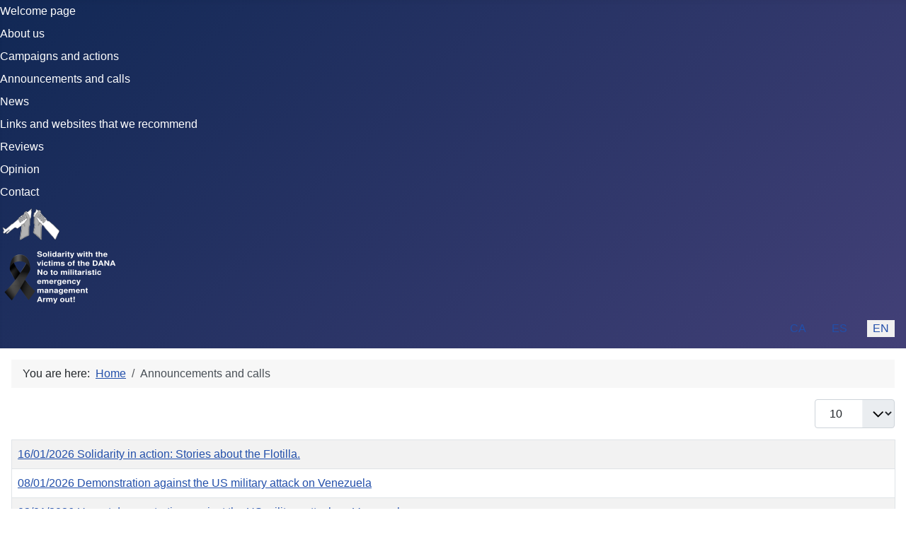

--- FILE ---
content_type: text/html; charset=utf-8
request_url: http://mocvalencia.info/index.php/en/announcements-and-calls
body_size: 7183
content:
<!DOCTYPE html>
<html lang="en-gb" dir="ltr">

<head>
    <meta charset="utf-8">
	<meta name="viewport" content="width=device-width, initial-scale=1">
	<meta name="description" content="Conscientious Objection Movement of Valencia (Spain)">
	<meta name="generator" content="Joomla! - Open Source Content Management">
	<title>Announcements and calls</title>
	<link href="/index.php/en/announcements-and-calls?format=feed&amp;type=rss" rel="alternate" type="application/rss+xml" title="Announcements and calls">
	<link href="/index.php/en/announcements-and-calls?format=feed&amp;type=atom" rel="alternate" type="application/atom+xml" title="Announcements and calls">
	<link href="http://mocvalencia.info/index.php/ca/anuncis-i-convocatories" rel="alternate" hreflang="ca-ES">
	<link href="http://mocvalencia.info/index.php/es/anuncios-y-convocatorias" rel="alternate" hreflang="es-ES">
	<link href="http://mocvalencia.info/index.php/en/announcements-and-calls" rel="alternate" hreflang="en-GB">
	<link href="/media/system/images/joomla-favicon.svg" rel="icon" type="image/svg+xml">
	<link href="/media/system/images/favicon.ico" rel="alternate icon" type="image/vnd.microsoft.icon">
	<link href="/media/system/images/joomla-favicon-pinned.svg" rel="mask-icon" color="#000">

    <link href="/media/system/css/joomla-fontawesome.min.css?561b72" rel="lazy-stylesheet"><noscript><link href="/media/system/css/joomla-fontawesome.min.css?561b72" rel="stylesheet"></noscript>
	<link href="/media/templates/site/cassiopeia/css/template.min.css?561b72" rel="stylesheet">
	<link href="/media/templates/site/cassiopeia/css/global/colors_standard.min.css?561b72" rel="stylesheet">
	<link href="/media/mod_languages/css/template.min.css?561b72" rel="stylesheet">
	<link href="/media/templates/site/cassiopeia/css/vendor/joomla-custom-elements/joomla-alert.min.css?0.4.1" rel="stylesheet">
	<link href="/media/mod_itcs_reservation_calendar/css/bootstrap-datepicker3.min.css" rel="stylesheet">
	<link href="/media/mod_itcs_reservation_calendar/css/mod_itcs_calendar_style.css" rel="stylesheet">
	<style>:root {
		--hue: 214;
		--template-bg-light: #f0f4fb;
		--template-text-dark: #495057;
		--template-text-light: #ffffff;
		--template-link-color: var(--link-color);
		--template-special-color: #001B4C;
		
	}</style>
	<style>
		.id150 .datepicker table tr td.color1, .id150 .legend p.color1::before{background-color: rgba(225, 80, 80, var(--bg-opacity1));}
		.id150 .datepicker table tr td.color2, .id150 .legend p.color2::before{background-color: rgba(100, 200, 100, var(--bg-opacity1));}
		.id150 .datepicker table tr td.color3, .id150 .legend p.color3::before{background-color: rgba(50, 100, 150, var(--bg-opacity1));}
		
		.id150 .datepicker table tr td.color1:hover, .id150 .legend p.color1::before{background-color: rgba(225, 80, 80, var(--bg-opacity2));}
		.id150 .datepicker table tr td.color2:hover, .id150 .legend p.color2::before{background-color: rgba(100, 200, 100, var(--bg-opacity2));}
		.id150 .datepicker table tr td.color3:hover, .id150 .legend p.color3::before{background-color: rgba(50, 100, 150, var(--bg-opacity2));}		
	</style>

    <script src="/media/vendor/jquery/js/jquery.min.js?3.7.1"></script>
	<script src="/media/legacy/js/jquery-noconflict.min.js?504da4"></script>
	<script type="application/json" class="joomla-script-options new">{"bootstrap.tooltip":{".hasTooltip":{"animation":true,"container":"body","html":true,"trigger":"hover focus","boundary":"clippingParents","sanitize":true}},"joomla.jtext":{"ERROR":"Error","MESSAGE":"Message","NOTICE":"Notice","WARNING":"Warning","JCLOSE":"Close","JOK":"OK","JOPEN":"Open"},"system.paths":{"root":"","rootFull":"http:\/\/mocvalencia.info\/","base":"","baseFull":"http:\/\/mocvalencia.info\/"},"csrf.token":"a5f70351c9e0e026cc6b40ece098e481"}</script>
	<script src="/media/system/js/core.min.js?a3d8f8"></script>
	<script src="/media/templates/site/cassiopeia/js/template.min.js?561b72" type="module"></script>
	<script src="/media/com_content/js/articles-list.min.js?f53819" type="module"></script>
	<script src="/media/vendor/bootstrap/js/popover.min.js?5.3.8" type="module"></script>
	<script src="/media/system/js/messages.min.js?9a4811" type="module"></script>
	<script src="/media/mod_itcs_reservation_calendar/js/bootstrap-datepicker.min.js"></script>
	<script src="/media/mod_itcs_reservation_calendar/js/locales/bootstrap-datepicker.en-GB.min.js"></script>
	<script type="application/ld+json">{"@context":"https://schema.org","@type":"BreadcrumbList","@id":"http://mocvalencia.info/#/schema/BreadcrumbList/17","itemListElement":[{"@type":"ListItem","position":1,"item":{"@id":"http://mocvalencia.info/index.php/en/","name":"Home"}},{"@type":"ListItem","position":2,"item":{"@id":"http://mocvalencia.info/index.php/en/announcements-and-calls","name":"Announcements and calls"}}]}</script>
	<link href="http://mocvalencia.info/index.php/en/announcements-and-calls" rel="alternate" hreflang="x-default">

</head>

<body class="site com_content wrapper-static view-category no-layout no-task itemid-122 has-sidebar-left has-sidebar-right">
    <header class="header container-header full-width">

                    <div class="container-topbar">
                <ul class="mod-menu mod-list nav ">
<li class="nav-item item-105 default"><a href="/index.php/en/" >Welcome page</a></li><li class="nav-item item-108"><a href="/index.php/en/about-us" >About us</a></li><li class="nav-item item-111 deeper parent"><a href="/index.php/en/campaigns-and-actions" >Campaigns and actions</a><ul class="mod-menu__sub list-unstyled small"><li class="nav-item item-134"><a href="/index.php/en/campaigns-and-actions/tax-objection-to-military-spending" >Tax objection to military spending</a></li><li class="nav-item item-137"><a href="/index.php/en/campaigns-and-actions/against-the-arms-trade" >Against the arms trade</a></li></ul></li><li class="nav-item item-122 current active"><a href="/index.php/en/announcements-and-calls" aria-current="page">Announcements and calls</a></li><li class="nav-item item-127"><a href="/index.php/en/news" >News</a></li><li class="nav-item item-123"><a href="/index.php/en/links-and-websites-that-we-recommend" >Links and websites that we recommend</a></li><li class="nav-item item-124"><a href="/index.php/en/reviews" >Reviews</a></li><li class="nav-item item-125"><a href="/index.php/en/opinion" >Opinion</a></li><li class="nav-item item-126"><a href="/index.php/en/contact" >Contact</a></li><li class="nav-item item-178"><a href="https://mocvalencia.info" ><img src="/images/banners/Broken_rifle_white.png" alt="MOC_logo" width="90" height="53" loading="lazy"></a></li><li class="nav-item item-179"><a href="https://mocvalencia.info" ><img src="/images/banners/black_ribbon_DANA-2.png" alt="black_ribbon" width="168" height="80" loading="lazy"></a></li></ul>

            </div>
        
        
        
                    <div class="grid-child container-nav">
                                                    <div class="container-search">
                        <div class="mod-languages">
    <p class="visually-hidden" id="language_picker_des_131">Select your language</p>


    <ul aria-labelledby="language_picker_des_131" class="mod-languages__list lang-inline">

                                <li>
                <a aria-label="Catalan (ca-ES)" href="/index.php/ca/anuncis-i-convocatories">
                                            CA                                    </a>
            </li>
                                        <li>
                <a aria-label="Español (España)" href="/index.php/es/anuncios-y-convocatorias">
                                            ES                                    </a>
            </li>
                                                    <li class="lang-active">
                <a aria-current="true" aria-label="English (United Kingdom)" href="http://mocvalencia.info/index.php/en/announcements-and-calls">
                                            EN                                    </a>
            </li>
                </ul>

</div>

                    </div>
                            </div>
            </header>

    <div class="site-grid">
        
        
        
                    <div class="grid-child container-sidebar-left">
                <div class="sidebar-left card ">
            <h3 class="card-header ">Imminent calls</h3>        <div class="card-body">
                <ul class="mod-articlescategory category-module mod-list">
                    <li>
                                    <a href="/index.php/en/announcements-and-calls/16-01-2026-solidarity-in-action-stories-about-the-flotilla" class="mod-articles-category-title ">16/01/2026 Solidarity in action: Stories about the Flotilla.</a>    
    
    
    
    
    
    
    </li>
    </ul>
    </div>
</div>
<div class="sidebar-left card ">
            <h3 class="card-header ">Recent</h3>        <div class="card-body">
                <ul class="mod-articlescategory category-module mod-list">
                    <li>
                                    <a href="/index.php/en/campaigns-and-actions/against-the-arms-trade/against-wars/26-12-2025-chronicle-of-the-demonstration-against-the-army-at-expojove" class="mod-articles-category-title ">26/12/2025 Chronicle of the demonstration against the army at Expojove</a>    
    
    
    
    
    
    
    </li>
<li>
                                    <a href="/index.php/en/news/palestinian-peace-activist-held-by-israeli-secret-police" class="mod-articles-category-title ">Palestinian peace activist held by Israeli secret police</a>    
    
    
    
    
    
    
    </li>
<li>
                                    <a href="/index.php/en/campaigns-and-actions/tax-objection-to-military-spending/press-release-on-the-launch-of-the-2025-tax-objection-campaign" class="mod-articles-category-title ">Press release on the launch of the 2025 tax objection campaign</a>    
    
    
    
    
    
    
    </li>
<li>
                                    <a href="/index.php/en/campaigns-and-actions/tax-objection-to-military-spending/tax-objection-to-military-spending-2025" class="mod-articles-category-title ">Tax objection to military spending 2025</a>    
    
    
    
    
    
    
    </li>
<li>
                                    <a href="/index.php/en/reviews/defence-policy-stocktaking-in-2024-a-militarist-turn-of-the-screw-and-the-construction-of-a-pre-war-climate" class="mod-articles-category-title ">Defence policy stocktaking in 2024. A militarist turn of the screw and the construction of a pre-war climate.</a>    
    
    
    
    
    
    
    </li>
    </ul>
    </div>
</div>

            </div>
        
        <div class="grid-child container-component">
            <nav class="mod-breadcrumbs__wrapper" aria-label="Breadcrumbs">
    <ol class="mod-breadcrumbs breadcrumb px-3 py-2">
                    <li class="mod-breadcrumbs__here float-start">
                You are here: &#160;
            </li>
        
        <li class="mod-breadcrumbs__item breadcrumb-item"><a href="/index.php/en/" class="pathway"><span>Home</span></a></li><li class="mod-breadcrumbs__item breadcrumb-item active"><span>Announcements and calls</span></li>    </ol>
    </nav>

            
            <div id="system-message-container" aria-live="polite"></div>

            <main>
                <div class="com-content-category category-list">

<div class="content-category">
    
        
                
        
<form action="http://mocvalencia.info/index.php/en/announcements-and-calls" method="post" name="adminForm" id="adminForm" class="com-content-category__articles">
    
            <div class="com-content-category__pagination btn-group float-end">
            <label for="limit" class="visually-hidden">
                Display #            </label>
            <select id="limit" name="limit" class="form-select" onchange="this.form.submit()">
	<option value="5">5</option>
	<option value="10" selected="selected">10</option>
	<option value="15">15</option>
	<option value="20">20</option>
	<option value="25">25</option>
	<option value="30">30</option>
	<option value="50">50</option>
	<option value="100">100</option>
	<option value="200">200</option>
	<option value="500">500</option>
	<option value="0">All</option>
</select>
        </div>
    
            <table class="com-content-category__table category table table-striped table-bordered table-hover">
            <caption class="visually-hidden">
                Articles            </caption>
            <thead class="visually-hidden">
                <tr>
                    <th scope="col" id="categorylist_header_title">
                        <a href="#" onclick="Joomla.tableOrdering('a.title','asc','', document.getElementById('adminForm'));return false;" class="hasTooltip" title="Select to sort by this column" data-bs-placement="top">Title</a>                    </th>
                                                                                                                                        </tr>
            </thead>
            <tbody>
                                                <tr class="cat-list-row0" >
                                <th class="list-title" scope="row">
                                            <a href="/index.php/en/announcements-and-calls/16-01-2026-solidarity-in-action-stories-about-the-flotilla">
                            16/01/2026 Solidarity in action: Stories about the Flotilla.                        </a>
                                                                                                                        </th>
                                                                                                                </tr>
                                                <tr class="cat-list-row1" >
                                <th class="list-title" scope="row">
                                            <a href="/index.php/en/announcements-and-calls/08-01-2026-demonstration-against-the-us-military-attack-on-venezuela">
                            08/01/2026 Demonstration against the US military attack on Venezuela                        </a>
                                                                                                                        </th>
                                                                                                                </tr>
                                                <tr class="cat-list-row0" >
                                <th class="list-title" scope="row">
                                            <a href="/index.php/en/announcements-and-calls/03-01-2026-urgent-demonstration-against-the-us-military-attack-on-venezuela">
                            03/01/2026 Urgent demonstration against the US military attack on Venezuela                        </a>
                                                                                                                        </th>
                                                                                                                </tr>
                                                <tr class="cat-list-row1" >
                                <th class="list-title" scope="row">
                                            <a href="/index.php/en/announcements-and-calls/26-12-2025-demonstration-the-army-out-of-expojove">
                            26/12/2025 Demonstration: The army out of ExpoJove!                        </a>
                                                                                                                        </th>
                                                                                                                </tr>
                                                <tr class="cat-list-row0" >
                                <th class="list-title" scope="row">
                                            <a href="/index.php/en/announcements-and-calls/30-11-2025-meetings-for-peace-in-alcasser-2025">
                            30/11/2025 Meetings for Peace in Alcàsser 2025                        </a>
                                                                                                                        </th>
                                                                                                                </tr>
                                                <tr class="cat-list-row1" >
                                <th class="list-title" scope="row">
                                            <a href="/index.php/en/announcements-and-calls/30-11-2025-demonstration-comprehensive-arms-embargo-and-complete-severance-of-relations-with-israel">
                            30/11/2025 Demonstration: Comprehensive arms embargo and complete severance of relations with Israel                        </a>
                                                                                                                        </th>
                                                                                                                </tr>
                                                <tr class="cat-list-row0" >
                                <th class="list-title" scope="row">
                                            <a href="/index.php/en/announcements-and-calls/12-03-2025-round-table-palestine-defending-life-defending-the-land">
                            12/03/2025 Round table: Palestine, defending life, defending the land                        </a>
                                                                                                                        </th>
                                                                                                                </tr>
                                                <tr class="cat-list-row1" >
                                <th class="list-title" scope="row">
                                            <a href="/index.php/en/announcements-and-calls/18-06-2025-conversation-facing-militarism-pacifist-proposals">
                            18/06/2025 Conversation: Facing militarism, pacifist proposals                        </a>
                                                                                                                        </th>
                                                                                                                </tr>
                                                <tr class="cat-list-row0" >
                                <th class="list-title" scope="row">
                                            <a href="/index.php/en/announcements-and-calls/28-04-2025-demonstration-mazon-resign">
                            28/04/2025 Demonstration: Mazón resign!                         </a>
                                                                                                                        </th>
                                                                                                                </tr>
                                                <tr class="cat-list-row1" >
                                <th class="list-title" scope="row">
                                            <a href="/index.php/en/announcements-and-calls/01-05-2025-may-1st-demonstration">
                            01/05/2025 May 1st demonstration                        </a>
                                                                                                                        </th>
                                                                                                                </tr>
                        </tbody>
        </table>
    
        
                            <div class="com-content-category__navigation w-100">
                                    <p class="com-content-category__counter counter float-end pt-3 pe-2">
                        Page 1 of 6                    </p>
                                <div class="com-content-category__pagination">
                    <nav class="pagination__wrapper" aria-label="Pagination">
    <ul class="pagination ms-0 mb-4">
            <li class="disabled page-item">
        <span class="page-link" aria-hidden="true"><span class="icon-angle-double-left" aria-hidden="true"></span></span>
    </li>
            <li class="disabled page-item">
        <span class="page-link" aria-hidden="true"><span class="icon-angle-left" aria-hidden="true"></span></span>
    </li>

                            <li class="active page-item">
        <a aria-current="true" aria-label="Page 1" href="#" class="page-link">1</a>
    </li>
                        <li class="page-item">
        <a aria-label="Go to page 2" href="/index.php/en/announcements-and-calls?start=10" class="page-link">
            2        </a>
    </li>
                        <li class="page-item">
        <a aria-label="Go to page 3" href="/index.php/en/announcements-and-calls?start=20" class="page-link">
            3        </a>
    </li>
                        <li class="page-item">
        <a aria-label="Go to page 4" href="/index.php/en/announcements-and-calls?start=30" class="page-link">
            4        </a>
    </li>
                        <li class="page-item">
        <a aria-label="Go to page 5" href="/index.php/en/announcements-and-calls?start=40" class="page-link">
            5        </a>
    </li>
                        <li class="page-item">
        <a aria-label="Go to page 6" href="/index.php/en/announcements-and-calls?start=50" class="page-link">
            6        </a>
    </li>
        
            <li class="page-item">
        <a aria-label="Go to next page" href="/index.php/en/announcements-and-calls?start=10" class="page-link">
            <span class="icon-angle-right" aria-hidden="true"></span>        </a>
    </li>
            <li class="page-item">
        <a aria-label="Go to last page" href="/index.php/en/announcements-and-calls?start=50" class="page-link">
            <span class="icon-angle-double-right" aria-hidden="true"></span>        </a>
    </li>
    </ul>
</nav>
                </div>
            </div>
                <div>
        <input type="hidden" name="filter_order" value="">
        <input type="hidden" name="filter_order_Dir" value="">
        <input type="hidden" name="limitstart" value="">
        <input type="hidden" name="task" value="">
    </div>
</form>

    </div>

</div>

            </main>
            
        </div>

                    <div class="grid-child container-sidebar-right">
                <div class="sidebar-right card ">
            <h3 class="card-header ">Highlights</h3>        <div class="card-body">
                <ul class="mod-articlescategory category-module mod-list">
                    <li>
                                    <a href="/index.php/en/opinion/the-global-threat" class="mod-articles-category-title ">The global threat</a>    
    
    
    
    
    
    
    </li>
<li>
                                    <a href="/index.php/en/reviews/le-deserteur-de-boris-vian-catalan-version-by-genis-mayola" class="mod-articles-category-title ">Le déserteur de Boris Vian (Catalan version by Genís Mayola)</a>    
    
    
    
    
    
    
    </li>
<li>
                                    <a href="/index.php/en/reviews/nein-meine-soehne-geb-ich-nicht-by-reinhard-mey-freunde-catalan-version-with-guitar-by-genis-mayola" class="mod-articles-category-title ">Nein, meine Söhne geb' ich nicht, by Reinhard Mey &amp; Freunde (Catalan version, with guitar, by Genís Mayola)</a>    
    
    
    
    
    
    
    </li>
<li>
                                    <a href="/index.php/en/reviews/nein-meine-soehne-geb-ich-nicht-reinhard-mey-freunde-videoclip-with-english-subtitles" class="mod-articles-category-title ">Nein, meine Söhne geb' ich nicht, Reinhard Mey &amp; Freunde (videoclip with English subtitles)</a>    
    
    
    
    
    
    
    </li>
<li>
                                    <a href="/index.php/en/announcements-and-calls/global-days-of-action-against-military-spending-2025" class="mod-articles-category-title ">Global Days of Action Against Military Spending  2025</a>    
    
    
    
    
    
    
    </li>
<li>
                                    <a href="/index.php/en/campaigns-and-actions/tax-objection-to-military-spending/tax-objection-to-military-spending-2025" class="mod-articles-category-title ">Tax objection to military spending 2025</a>    
    
    
    
    
    
    
    </li>
<li>
                                    <a href="/index.php/en/announcements-and-calls/basoa-antimilitarist-meeting-october-2025" class="mod-articles-category-title ">Basoa antimilitarist meeting October 2025</a>    
    
    
    
    
    
    
    </li>
<li>
                                    <a href="/index.php/en/opinion/demilitarising-emergencies" class="mod-articles-category-title ">Demilitarising emergencies</a>    
    
    
    
    
    
    
    </li>
<li>
                                    <a href="/index.php/en/news/22-04-2024-sipri-annual-report-raises-global-military-spending-to-2443-billion-in-2023" class="mod-articles-category-title ">22/04/2024 SIPRI annual report raises global military spending to $2443 billion in 2023,</a>    
    
    
    
    
    
    
    </li>
<li>
                                    <a href="/index.php/en/campaigns-and-actions/against-the-arms-trade/against-wars/activists-from-moc-valencia-participate-in-the-painting-of-a-bbva-facade-to-denounce-its-involvement-in-the-genocide-in-gaza-bilbao-16-march-2024" class="mod-articles-category-title ">Activists from MOC-València participate in the painting of a BBVA facade to denounce its involvement in the genocide in Gaza. Bilbao, 16 March 2024</a>    
    
    
    
    
    
    
    </li>
<li>
                                    <a href="/index.php/en/reviews/24-01-2024-interview-with-fernando-hernandez-holgado-author-of-the-book-el-pensamiento-militarista-in-the-programme-la-noche-en-24h-on-rtve-spanish-radio-and-television" class="mod-articles-category-title ">24/01/2024 Interview with Fernando Hernández Holgado, author of the book &quot;El pensamiento militarista&quot;, in the programme La noche en 24h, on RTVE (Spanish Radio and Television)</a>    
    
    
    
    
    
    
    </li>
<li>
                                    <a href="/index.php/en/campaigns-and-actions/against-the-arms-trade/against-the-arms-trade/protest-against-the-arms-fair-feindef-police-charge-against-pacifists-and-protect-promoters-of-violence" class="mod-articles-category-title ">Protest against the Arms Fair (FEINDEF): police charge against pacifists and protect promoters of violence</a>    
    
    
    
    
    
    
    </li>
<li>
                                    <a href="/index.php/en/campaigns-and-actions/against-the-arms-trade/support-for-deserters-and-conscientious-objectors/support-for-deserters-and-conscientious-objectors-in-russia-ukraine-and-belarus" class="mod-articles-category-title ">Support for deserters and conscientious objectors in Russia, Ukraine and Belarus</a>    
    
    
    
    
    
    
    </li>
    </ul>
    </div>
</div>
<div class="sidebar-right card ">
        <div class="card-body">
                
<div class="itcs_calendar id150">
	<div class="itcs_calendar_cal"></div>
  		
	<!-- Liste -->
	</div>

<!-- Create jQuery for reservation calendar -->

<script type="text/javascript">

	var disableDays_id150 = [{"t":1712880000,"cal_day":"12\/04\/2024","cal_day_info":"18.30. Assembly of MOC Val\u00e8ncia.","cal_day_color":"color3"},{"t":1712966400,"cal_day":"13\/04\/2024","cal_day_info":"19.00. Demonstration: End the Famine and Genocide in Gaza","cal_day_color":"color1"},{"t":1713657600,"cal_day":"21\/04\/2024","cal_day_info":"12.00. Demonstration: Stop the genocide in Palestine.","cal_day_color":"color2"},{"t":1713830400,"cal_day":"23\/04\/2024","cal_day_info":"19.00. Presentation of the book Militarist Thought.","cal_day_color":"color1"},{"t":1714521600,"cal_day":"01\/05\/2024","cal_day_info":"11.30. May 1st demonstration","cal_day_color":"color1"},{"t":1715472000,"cal_day":"12\/05\/2024","cal_day_info":"11.00. Human Chain: For a Free Palestine!","cal_day_color":"color1"},{"t":1715904000,"cal_day":"17\/05\/2024","cal_day_info":"18.30. Assembly of MOC Val\u00e8ncia.","cal_day_color":"color3"},{"t":1716076800,"cal_day":"19\/05\/2024","cal_day_info":"12.00. Demonstration: Stop the genocide in Palestine!","cal_day_color":"color2"},{"t":1716681600,"cal_day":"26\/05\/2024","cal_day_info":"XX March for the Demilitarisation of Aitana.","cal_day_color":"color1"},{"t":1717113600,"cal_day":"31\/05\/2024","cal_day_info":"18.30. Demonstration: No to the expansion of the port of Valencia.","cal_day_color":"color2"},{"t":1717372800,"cal_day":"03\/06\/2024","cal_day_info":"Colloquium: Voices from Gaza.","cal_day_color":"color1"},{"t":1717718400,"cal_day":"07\/06\/2024","cal_day_info":"Alternative Fair of Valencia","cal_day_color":"color1"},{"t":1717804800,"cal_day":"08\/06\/2024","cal_day_info":"Alternative Fair of Valencia","cal_day_color":"color1"},{"t":1717891200,"cal_day":"09\/06\/2024","cal_day_info":"Alternative Fair of Valencia","cal_day_color":"color1"},{"t":1720051200,"cal_day":"04\/07\/2024","cal_day_info":"18.30 Book launch \u00abPacifism in Spain from 1808 to Iraq's \"No to war\" de Iraq\u00bb.","cal_day_color":"color1"},{"t":1722470400,"cal_day":"01\/08\/2024","cal_day_info":"IX Antimilitarist Summer School.","cal_day_color":"color1"},{"t":1722556800,"cal_day":"02\/08\/2024","cal_day_info":"IX Antimilitarist Summer School.","cal_day_color":"color1"},{"t":1722643200,"cal_day":"03\/08\/2024","cal_day_info":"IX Antimilitarist Summer School.","cal_day_color":"color1"},{"t":1722729600,"cal_day":"04\/08\/2024","cal_day_info":"IX Antimilitarist Summer School.","cal_day_color":"color1"},{"t":1735430400,"cal_day":"29\/12\/2024","cal_day_info":"18.00. Demonstration: Maz\u00f3n resign!","cal_day_color":"color1"},{"t":1737331200,"cal_day":"20\/01\/2025","cal_day_info":"12.00. Demonstration: Stop the genocide in Palestine","cal_day_color":"color2"},{"t":1737590400,"cal_day":"23\/01\/2025","cal_day_info":"17:00. Colloquium: Palestina voices.","cal_day_color":"color1"},{"t":1738281600,"cal_day":"31\/01\/2025","cal_day_info":"18.30. Assembly of MOC Val\u00e8ncia.","cal_day_color":"color3"},{"t":1738368000,"cal_day":"01\/02\/2025","cal_day_info":"18.00. Demonstration: Maz\u00f3n resign!","cal_day_color":"color1"},{"t":1738972800,"cal_day":"08\/02\/2025","cal_day_info":"12.00. Emergency Demonstration for the Palestinian People.","cal_day_color":"color2"},{"t":1739404800,"cal_day":"13\/02\/2025","cal_day_info":"19.00. Conference and colloquium: Militarism and war economy, by Juan Carlos Rois. Ca Revolta.","cal_day_color":"color1"},{"t":1740268800,"cal_day":"23\/02\/2025","cal_day_info":"12.00. Demonstration: NO to militarism. NO to wars.","cal_day_color":"color1"},{"t":1740700800,"cal_day":"28\/02\/2025","cal_day_info":"21.00. Assembly of MOC Val\u00e8ncia.","cal_day_color":"color3"},{"t":1740787200,"cal_day":"01\/03\/2025","cal_day_info":"18.00. Demonstration: Maz\u00f3n resign!","cal_day_color":"color1"},{"t":1741392000,"cal_day":"08\/03\/2025","cal_day_info":"16.30 Feminist demonstration on 8 March.","cal_day_color":"color2"},{"t":1742428800,"cal_day":"20\/03\/2025","cal_day_info":"19.00. Demonstration: Stop the genocide in Palestine!","cal_day_color":"color2"},{"t":1742515200,"cal_day":"21\/03\/2025","cal_day_info":"14.00 Emergency demonstrations at the gates of health centres: Stop the genocide in Palestine!","cal_day_color":"color2"},{"t":1742860800,"cal_day":"25\/03\/2025","cal_day_info":"19.30. Conversation: Facing militarism, proposals (possibles) from civil society.","cal_day_color":"color2"},{"t":1743120000,"cal_day":"28\/03\/2025","cal_day_info":"18.30. Assembly of MOC Val\u00e8ncia.","cal_day_color":"color3"},{"t":1743206400,"cal_day":"29\/03\/2025","cal_day_info":"18.00. Demonstration: Maz\u00f3n resign!","cal_day_color":"color1"},{"t":1744416000,"cal_day":"12\/04\/2025","cal_day_info":"12.00 Demonstration: End the genocide in Gaza!","cal_day_color":"color2"},{"t":1744675200,"cal_day":"15\/04\/2025","cal_day_info":"19.00. Emergency demonstration in the port of Valencia: No port for genocide!","cal_day_color":"color1"},{"t":1745366400,"cal_day":"23\/04\/2025","cal_day_info":"19.00. Assembly of MOC Val\u00e8ncia.","cal_day_color":"color3"},{"t":1745798400,"cal_day":"28\/04\/2025","cal_day_info":"18.00. Demonstration: Maz\u00f3n resign!","cal_day_color":"color1"},{"t":1746057600,"cal_day":"01\/05\/2025","cal_day_info":"11.30. May 1st demonstration","cal_day_color":"color1"},{"t":1760745600,"cal_day":"18\/10\/2025","cal_day_info":"Antimilitarist meeting in Basoa","cal_day_color":"color1"},{"t":1760832000,"cal_day":"19\/10\/2025","cal_day_info":"Antimilitarist meeting in Basoa","cal_day_color":"color1"},{"t":1764288000,"cal_day":"28\/11\/2025","cal_day_info":"18.30. Assembly of MOC-Val\u00e8ncia.","cal_day_color":"color3"},{"t":1764460800,"cal_day":"30\/11\/2025","cal_day_info":"10.00 Peace meeting in Alc\u00e0sser, 2025.","cal_day_color":"color2"},{"t":1764460800,"cal_day":"30\/11\/2025","cal_day_info":"12.00 Demonstration: Comprehensive arms embargo on Israel.","cal_day_color":"color2"},{"t":1764720000,"cal_day":"03\/12\/2025","cal_day_info":"19.00 Round table: Palestine, defending life, defending the land.","cal_day_color":"color1"},{"t":1766707200,"cal_day":"26\/12\/2025","cal_day_info":"10.00 Demonstration: Get the army out of Expojove!","cal_day_color":"color1"},{"t":1766707200,"cal_day":"26\/12\/2025","cal_day_info":"18.30. Assembly of MOC-Val\u00e8ncia.","cal_day_color":"color3"}];

	jQuery(".itcs_calendar.id150 .itcs_calendar_cal").datepicker({
		weekStart: 1,
		startDate: "21.01.2026",
		todayBtn: "linked",
		language: "en-GB",
		forceParse: false,
		todayHighlight: true,
		beforeShowDay: function (date){
			var chkDate = Date.UTC(date.getFullYear(), date.getMonth(), date.getDate()); // get utc timestamp
			var r ='';
      		var c ='';

			disableDays_id150.forEach(disableDay => {
				var ndate = new Date(disableDay.t*1000); // create Date from php timestamp
				var nutc = Date.UTC(ndate.getFullYear(), ndate.getMonth(), ndate.getDate()); // get utc timestamp

				if(nutc == chkDate){
				r = disableDay.cal_day_info;
				c = 'reserved tt ' + disableDay.cal_day_color;
				}
			});
  			return {tooltip: r, classes: c};
		},
		toggleActive: true
	});   
</script>
    </div>
</div>

            </div>
        
        
            </div>

    
    
    
</body>

</html>


--- FILE ---
content_type: text/css
request_url: http://mocvalencia.info/media/mod_itcs_reservation_calendar/css/mod_itcs_calendar_style.css
body_size: 1147
content:
/**
*  mod_itcs_reservation_calendar - simple reservation calendar by it-conserv.de
*  with bootstrap datepicker script https://github.com/uxsolutions/bootstrap-datepicker
* ------------------------------------------------------------------------
* @package     itcs reservation calendar
* @author      it-conserv.de
* @copyright   2022 it-conserv.de
* @license     GNU/GPLv3 <http://www.gnu.org/licenses/gpl-3.0.de.html>
* @link        https://it-conserv.de
* ------------------------------------------------------------------------
*/

.itcs_calendar{
	justify-content: center;
	text-align: center;

	--bg-hd1-color: 220, 80, 80;
	--bg-hd2-color: 100, 220, 100;
	--bg-opacity1: .8;
	--bg-opacity2: 1;
}

.printable,
.printable.itcs_calendar th,
.printable.itcs_calendar td span{
	color-adjust: exact;
    -webkit-print-color-adjust: exact;
}

.datepicker{
	background-color: #efefef;
	color: #202020;
    margin: 0 auto;
	padding: 0 15px;
	box-shadow: 0 4px 12px rgba(0, 0, 0, .25);
	-o-box-shadow: 0 4px 12px rgba(0, 0, 0, .25);
	-moz-box-shadow: 0 4px 12px rgba(0, 0, 0, .25);
	-webkit-box-shadow: 0 4px 12px rgba(0, 0, 0, .25);
}

.datepicker table tr td.today:hover {
	border-color: #ffb733;
	box-shadow: 0 2px 4px rgba(0, 0, 0, .25);
	-o-box-shadow: 0 2px 4px rgba(0, 0, 0, .25);
	-moz-box-shadow: 0 2px 4px rgba(0, 0, 0, .25);
	-webkit-box-shadow: 0 2px 4px rgba(0, 0, 0, .25);
}

.datepicker table tr td.disabled{
	color: #aaa;
}

.datepicker table tr td.disabled.day,
.datepicker table tr td.reserved.day {
	cursor: auto;
}

.datepicker table tr td.reserved,
.datepicker table tr td.reserved:hover{
	color: #f0f0f0;
}

/* tooltip*/
.datepicker table tr td.tt {
  position: relative;
  text-decoration: none;
}

.datepicker table tr td.tt:after{
  content: "";
  position: absolute;
  background: #ffcb66;
  left: 20%;
  color: black;
  -webkit-border-radius: 5px;
  -moz-border-radius : 5px;
  border-radius : 5px;
  white-space: nowrap;
  visibility: hidden;
  opacity:0;
  transition:visibility 0.5s linear,opacity 0.5s linear;  
}

.datepicker table tr td.tt:hover:after {
  content: attr(title);
  padding: 3px 5px;
  bottom: 100%;
  visibility: visible;
  opacity:1;
}

.datepicker table tr td{
	padding: 0px 3px;
	vertical-align: middle;
}

.datepicker table tr td.hd1 {
	background-image: linear-gradient(-45deg, rgba(var(--bg-hd1-color), var(--bg-opacity1)) 50%, rgba(var(--bg-hd2-color), var(--bg-opacity1)) 50%);
}
  
.datepicker table tr td.hd2 {
	background-image: linear-gradient(90deg, rgba(var(--bg-hd1-color), var(--bg-opacity1)) 100%, rgba(var(--bg-hd2-color), var(--bg-opacity1)) 0%);
}
  
.datepicker table tr td.hd3 {
	background-image: linear-gradient(45deg, rgba(var(--bg-hd1-color), var(--bg-opacity1)) 50%, rgba(var(--bg-hd2-color), var(--bg-opacity1)) 50%) !important;
}

.datepicker table tr td.hd1:hover {
	background-image: linear-gradient(-45deg, rgba(var(--bg-hd1-color), var(--bg-opacity2)) 50%, rgba(var(--bg-hd2-color), var(--bg-opacity2)) 50%);
}
  
.datepicker table tr td.hd2:hover {
	background-image: linear-gradient(90deg, rgba(var(--bg-hd1-color), var(--bg-opacity2)) 100%, rgba(var(--bg-hd2-color), var(--bg-opacity2)) 0%);
}
  
.datepicker table tr td.hd3:hover {
	background-image: linear-gradient(45deg, rgba(var(--bg-hd1-color), var(--bg-opacity2)) 50%, rgba(var(--bg-hd2-color), var(--bg-opacity2)) 50%) !important;
}

/* ##########   L e g e n d e   ############### */
.itcs_calendar .legend{
	display: inline-block;
    font-size: 0.7em;
    margin-top: 1em;
}

.itcs_calendar .legend p{
	margin: 0.3em 0.7em;
	float: left;
	line-height: 1em;
}

.itcs_calendar .legend p::before,
.itcs_calendar td p::before,
.itcs_calendar td span
{
	content:'';
	display: inline-block;
	min-width: 1em;
	height: 1em;
	margin-right: 0.3em;
	opacity: var(--bg-opacity1);
	vertical-align: middle;
	border-radius: 0.25em;
}

/* ##########   L i s t   ############### */
.itcs_calendar .liste{
	width:100%;
	display: block;
	float: none;
	margin-top:10px;
}

.itcs_calendar .legend p.color0::before{
	background-color: #ffb733;
}